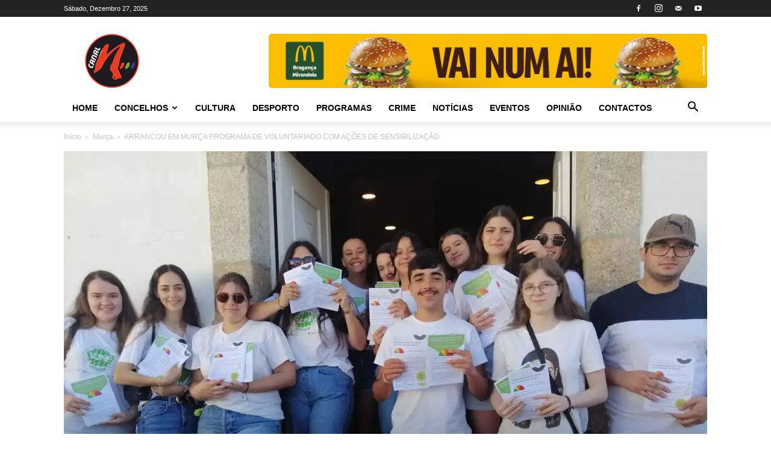

--- FILE ---
content_type: text/html; charset=utf-8
request_url: https://www.google.com/recaptcha/api2/aframe
body_size: 266
content:
<!DOCTYPE HTML><html><head><meta http-equiv="content-type" content="text/html; charset=UTF-8"></head><body><script nonce="oxr7maa1UcRMzGcJVL9r5w">/** Anti-fraud and anti-abuse applications only. See google.com/recaptcha */ try{var clients={'sodar':'https://pagead2.googlesyndication.com/pagead/sodar?'};window.addEventListener("message",function(a){try{if(a.source===window.parent){var b=JSON.parse(a.data);var c=clients[b['id']];if(c){var d=document.createElement('img');d.src=c+b['params']+'&rc='+(localStorage.getItem("rc::a")?sessionStorage.getItem("rc::b"):"");window.document.body.appendChild(d);sessionStorage.setItem("rc::e",parseInt(sessionStorage.getItem("rc::e")||0)+1);localStorage.setItem("rc::h",'1766814908067');}}}catch(b){}});window.parent.postMessage("_grecaptcha_ready", "*");}catch(b){}</script></body></html>